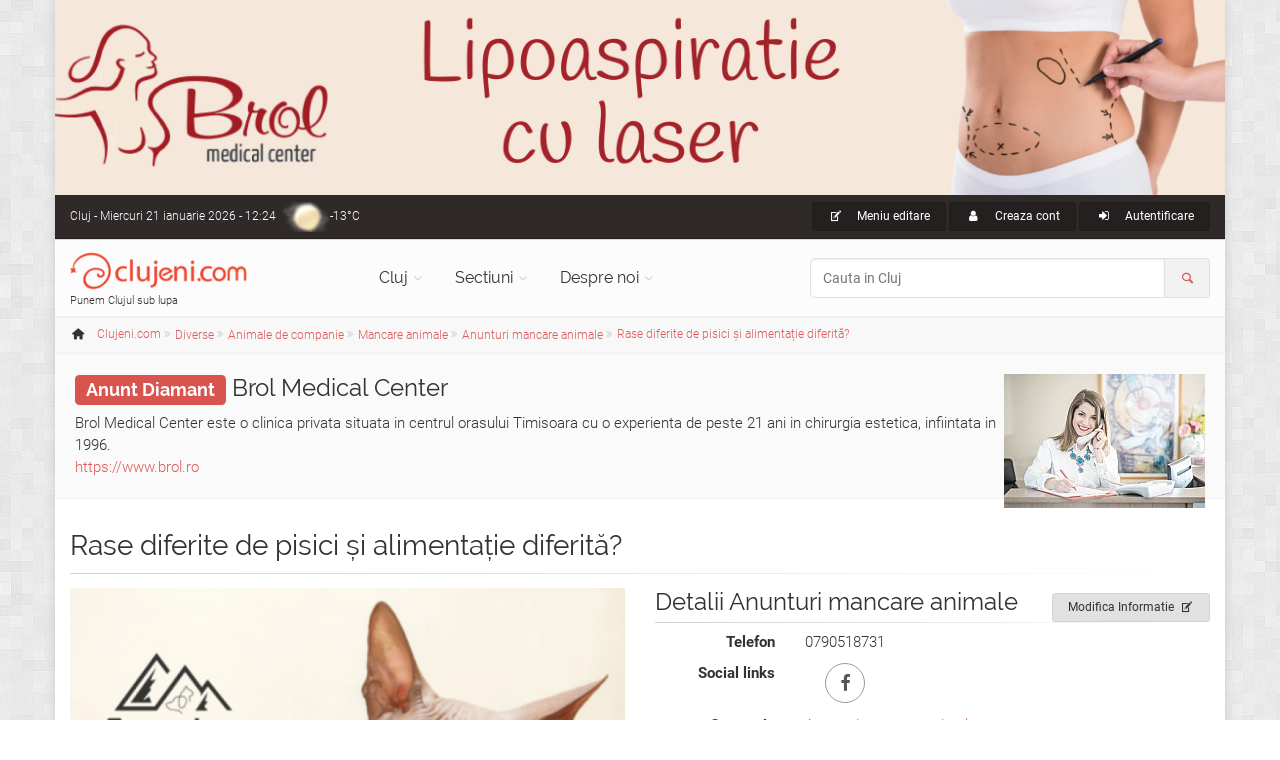

--- FILE ---
content_type: text/html; charset=UTF-8
request_url: https://www.clujeni.com/comentarii/rase-diferite-de-pisici-si-alimentatie-diferita/
body_size: 10993
content:
<!DOCTYPE html PUBLIC "-//W3C//DTD XHTML 1.0 Transitional//EN" "https://www.w3.org/TR/xhtml1/DTD/xhtml1-transitional.dtd">
<html xmlns="https://www.w3.org/1999/xhtml" xml:lang="ro" lang="ro">
<head>
<meta http-equiv="Content-Type" content="text/html; charset=utf-8"/>
<meta name="language" content="ro"/>
<meta name="thumbnail" content="https://www.clujeni.com/upload/photo_cj/2023-03/hrana-pentru-pisici-2_large.png"/>
<meta prefix="og: http://ogp.me/ns#" property="og:image" content="https://www.clujeni.com/upload/photo_cj/2023-03/hrana-pentru-pisici-2_large.png"/>
<meta name="twitter:image:src" content="https://www.clujeni.com/upload/photo_cj/2023-03/hrana-pentru-pisici-2_large.png"/>
<meta prefix="og: http://ogp.me/ns#" property="og:title" content="Rase diferite de pisici și alimentație diferită?, Anunturi mancare animale din Cluj"/>
<meta prefix="og: http://ogp.me/ns#" property="og:description" content="Există multe rase diferite de pisici, iar fiecare rasă poate avea cerințe și preferințe alimentare specifice. Cu toate acestea, există câteva orientări generale care vă pot ajuta să alegeți hrana potrivită pentru pisica dumneavoastră în funcție de rasa acesteia."/>
<meta name="description" content="Există multe rase diferite de pisici, iar fiecare rasă poate avea cerințe și preferințe alimentare specifice. Cu toate acestea, există câteva orientări generale care vă pot ajuta să alegeți hrana potrivită pentru pisica dumneavoastră în funcție de rasa acesteia."/>
<meta property="fb:app_id" content="1702355460087220"/>
<meta name="viewport" content="width=device-width, initial-scale=1.0"/>
<link rel="shortcut icon" href="https://www.clujeni.com/favicon_clujeni.ico"/>
<link rel="stylesheet" type="text/css" href="https://www.clujeni.com/plugins/leaflet/leaflet.css" />
<title>Recenzii utilizatori despre Rase diferite de pisici și alimentație diferită?, Anunturi mancare animale din Cluj</title>
<link rel='stylesheet' type='text/css' href="https://www.clujeni.com/bootstrap/css/bootstrap.min.css"/>
<link rel='stylesheet' type='text/css' href="https://www.clujeni.com/css/style.min.css"/>
<link rel='stylesheet' type='text/css' href="https://www.clujeni.com/css/skins/red.min.css"/>
<link href="https://www.clujeni.com/css/custom.min.css?v=1.16" rel="stylesheet"/>
<script>
  var _paq = window._paq = window._paq || [];
  /* tracker methods like "setCustomDimension" should be called before "trackPageView" */
  _paq.push(["disableCookies"]);
  _paq.push(['trackPageView']);
  _paq.push(['enableLinkTracking']);
  (function() {
    var u="https://www.clujeni.com/matomo/";
    _paq.push(['setTrackerUrl', u+'matomo.php']);
    _paq.push(['setSiteId', '8']);
    var d=document, g=d.createElement('script'), s=d.getElementsByTagName('script')[0];
    g.async=true; g.src=u+'matomo.js'; s.parentNode.insertBefore(g,s);
  })();
  googleMapsKey = 'AIzaSyCC-OHJ4OD1jjkNMx8HzFmjf7Sygcf2Fiw';
</script>
<noscript><p><img referrerpolicy="no-referrer-when-downgrade" src="https://www.clujeni.com/matomo/matomo.php?idsite=8&amp;rec=1" style="border:0;" alt="" /></p></noscript>
</head>
<body class="no-trans front-page boxed pattern-2">
		<div class="scrollToTop circle"><i class="icon-up-open-big"></i></div>
		<div id="ctooltip"></div>
		<div class="page-wrapper">
						<a id="brol" target="_blank" href="https://www.brol.ro/" style="display: none;">
				<img src="https://www.clujeni.com/images/brol.jpg" alt="Brol Medical Center - 22 de experienta in chirurgia estetica" width="100%">
			</a>
			<div class="header-container">
				<div class="header-top dark ">
					<div class="container">
						<div class="row">
							<div class="col-xs-4 col-sm-6 col-md-4">
								<div class="header-top-first clearfix">
									Cluj<span class='hidden-xs'> - Miercuri 21 ianuarie 2026 - 12:24</span><div class="btn-group dropdown">
    <a class="weather dropdown-toggle" style="background-image:url('https://www.clujeni.com/images/meteo/icon/5.png'); background-position:0% 50%;" href="#" data-toggle="dropdown">-13°C</a>
    <ul class="dropdown-menu dropdown-menu-left dropdown-animation cart">
        <li>
      <!-- <center>Miercuri 21 ianuarie 2026 - 12:24</center> -->
      <center><img src="https://www.clujeni.com/images/meteo/large/5.png" alt="ceață"/></center>
      <center>ceață</center><hr/>
      <center><h3>Cluj</h3></center>
                    <table class="table table-hover">
                <tbody>
                    <tr>
                        <td><b>Temperatura</b></td>
                        <td>-13°C</td>
                    </tr>
                    <tr>
                        <td><b>Presiune</b></td>
                        <td>1.021  hpa</td>
                    </tr>
                    <tr>
                        <td><b>Umiditate</b></td>
                        <td>92 %</td>
                    </tr>
                    <tr>
                        <td><b>Viteza vant</b></td>
                        <td>2.06 m/s</td>
                    </tr>
                    <tr>
                        <td><b>Directie vant</b></td>
                        <td>Est (90°)</td>
                    </tr>
                    <tr>
                        <td><b>Actualizat</b></td>
                        <td>11:55</td>
                    </tr>
                </tbody>
            </table>
        </li>
    </ul>
</div>								</div>
							</div>
							<div class="col-xs-8 col-sm-6 col-md-8">
								<div id="header-top-second"  class="clearfix">
									<div class="header-top-dropdown text-right">
										<div class="btn-group dropdown"><button type="button" class="btn dropdown-toggle btn-default btn-sm" data-toggle="dropdown"><i class="icon-edit pr-10"></i> Meniu editare</button>
													<ul class="dropdown-menu dropdown-menu-right dropdown-animation us-menu"><li><h3>VEZI</h3></li><li><a href="/despre/rase-diferite-de-pisici-si-alimentatie-diferita/"><i class="icon-list pr-10"></i>Informatii generale</a></li><li><a href="/comentarii/rase-diferite-de-pisici-si-alimentatie-diferita/"><i class="icon-chat pr-10"></i>Recenzii utilizatori <span class="badge">0</span></a></li><li><a href="/poze/rase-diferite-de-pisici-si-alimentatie-diferita/"><i class="icon-images pr-10"></i>Imagini <span class="badge">1</span></a></li><li><a href="/filme/rase-diferite-de-pisici-si-alimentatie-diferita/"><i class="icon-movie pr-10"></i>Videoclipuri <span class="badge">0</span></a></li><li><a href="/fisiere/rase-diferite-de-pisici-si-alimentatie-diferita/"><i class="icon-doc pr-10"></i>Fisiere <span class="badge">0</span></a></li><li><h3>EDITEAZA</h3></li><li><a href="/content/update/392616/"><i class="icon-edit pr-10"></i>Modifica Informatie</a></li><li><h3>CREEAZA</h3></li><li><a href="/content/create/?category=493"><i class="icon-plus pr-10"></i>Adauga Anunt</a></li><ul></div>																				<div class="btn-group">
											<a class="btn btn-default btn-sm" href="/user/registration/" rel="nofollow"><i class="icon-user pr-10"></i> Creaza cont</a>
										</div>
										<div class="btn-group dropdown">
											<button type="button" class="btn dropdown-toggle btn-default btn-sm" data-toggle="dropdown"><i class="icon-login pr-10"></i> Autentificare</button>
											<!-- <a class="btn btn-default btn-sm" href="/user/login/" rel="nofollow"><i class="icon-user pr-10"></i> Autentificare</a> -->
											<ul class="dropdown-menu dropdown-menu-right dropdown-animation">
												<li>
													<form class="login-form margin-clear" action="/user/login/" method="post">
														<div class="form-group has-feedback">
															<label class="control-label" for="UserLogin_username">Nume utilizator sau e-mail</label>
															<input name="UserLogin[username]" id="UserLogin_username" type="text" class="form-control" placeholder=""/>
															<i class="icon-user form-control-feedback"></i>
														</div>
														<div class="form-group has-feedback">
															<label class="control-label" for="UserLogin_password">Parola</label>
															<input name="UserLogin[password]" id="UserLogin_password" type="password" class="form-control" placeholder=""/>
															<i class="icon-lock-filled form-control-feedback"></i>
															<input name="UserLogin[rememberMe]" type="checkbox" hidden checked>
														</div>
														<button type="submit" class="btn btn-gray btn-sm">Logare</button>
														<span class="pl-5 pr-5">sau</span>
														<a href="/user/registration/" type="submit" class="btn btn-default btn-sm" rel="nofollow">Cont nou</a>
														<ul>
															<li><a href="/user/recovery/recovery/">Ti-ai uitat parola?</a></li>
														</ul>
														<span class="text-center">Logare cu</span>
														<ul class="social-links circle animated-effect-1 colored small clearfix">
															<!-- <li class="facebook"><a href="/user/login/via/provider/facebook/" rel="nofollow"><i class="icon-facebook"></i></a></li> -->
															<li class="yahoo"><a href="/user/login/via/provider/yahoo/" rel="nofollow"><i class="icon-yahoo"></i></a></li>
														</ul>
													</form>
												</li>
											</ul>
										</div>
																			</div>
								</div>
							</div>
						</div>
					</div>
				</div>

				
				<header class="header  fixed   clearfix">
					<div class="container">
						<div class="row">
							<div class="col-md-3">
								<div class="header-left clearfix">
									<div id="logo" class="logo">
										<a class="tp-caption sfb fadeout medium_white text-center" href="https://www.clujeni.com"><img id="logo_img" src="https://www.clujeni.com/images/clujeni.png" alt="Clujeni.com"/></a>
									</div>
									<div class="site-slogan">
										Punem Clujul sub lupa									</div>
								</div>
							</div>
							<div class="col-md-9">
								<div class="header-right clearfix">
								<div class="main-navigation  animated with-dropdown-buttons">
									<nav class="navbar navbar-default" role="navigation">
										<div class="container-fluid">
											<div class="navbar-header">
												<button type="button" class="navbar-toggle" data-toggle="collapse" data-target="#navbar-collapse-1">
													<span class="sr-only">Toggle navigation</span>
													<span class="icon-bar"></span>
													<span class="icon-bar"></span>
													<span class="icon-bar"></span>
												</button>
												
											</div>
											<div class="collapse navbar-collapse" id="navbar-collapse-1">
												<ul class="nav navbar-nav ">
													<li class="dropdown  mega-menu narrow">
														<a href="https://www.clujeni.com" class="dropdown-toggle" data-toggle="dropdown">Cluj</a>
														<ul class="dropdown-menu">
															<li>
																<div class="row">
																	<div class="col-md-12">
																		<div class="row">
																			<div class="col-sm-6">
																				<ul class="menu">
																					<li><a href="/info/afaceri/"><i class="icon-briefcase pr-10"></i>Afaceri</a></li><li><a href="/info/artacultura/"><i class="icon-color-palette pr-10"></i>Arta - Cultura</a></li><li><a href="/info/automoto_2/"><i class="icon-car pr-10"></i>Auto / Moto</a></li><li><a href="/info/casa_si_gradina/"><i class="icon-home pr-10"></i>Casa si Gradina</a></li><li><a href="/info/diverse/"><i class="icon-globe pr-10"></i>Diverse</a></li><li><a href="/info/divertisment/"><i class="icon-mic pr-10"></i>Divertisment</a></li><li><a href="/info/educatieinvatamant/"><i class="icon-university pr-10"></i>Educatie si Invatamant</a></li><li><a href="/info/electronice_2/"><i class="icon-plug pr-10"></i>Electronice</a></li></ul></div><div class="col-sm-6"><ul class="menu"><li><a href="/info/imobiliare/"><i class="icon-building pr-10"></i>Imobiliare</a></li><li><a href="/info/mancare_si_bautura/"><i class="icon-food pr-10"></i>Mancare si bautura</a></li><li><a href="/info/sanatatefrumusete/"><i class="icon-health pr-10"></i>Sanatate / frumusete</a></li><li><a href="/info/shopping/"><i class="icon-shop pr-10"></i>Shopping</a></li><li><a href="/info/societate/"><i class="icon-group pr-10"></i>Societate</a></li><li><a href="/info/sport/"><i class="icon-soccer pr-10"></i>Sport</a></li><li><a href="/info/turism/"><i class="icon-lodging pr-10"></i>Turism</a></li>																				</ul>
																			</div>
																		</div>
																	</div>
																</div>
															</li>
														</ul>
													</li>
													<li class="dropdown">
														<a class="dropdown-toggle" data-toggle="dropdown" href="https://www.clujeni.com">Sectiuni</a>
														<ul class="dropdown-menu">
															<li><a href="/harta/"><i class="icon-map pr-10"></i>Harta</a></li>
															<li><a href="/info/index/t--firme/"><i class="icon-briefcase pr-10"></i>Firme/Companii</a></li><li><a href="/info/index/t--persoane/"><i class="icon-users pr-10"></i>Persoane</a></li><li><a href="/info/index/t--anunturi/"><i class="icon-megaphone pr-10"></i>Anunturi</a></li><li><a href="/info/index/t--stiri/"><i class="icon-news pr-10"></i>Stiri</a></li><li><a href="/info/index/t--evenimente/"><i class="icon-mic pr-10"></i>Evenimente</a></li><li><a href="/info/index/t--locatii/"><i class="icon-flag pr-10"></i>Locatii</a></li><li><a href="/info/index/t--articole/"><i class="icon-book-open pr-10"></i>Articole</a></li><li><a href="/info/index/t--galerii_foto/"><i class="icon-images pr-10"></i>Galerii foto</a></li><li><a href="/info/index/t--intrebari/"><i class="icon-help pr-10"></i>Intrebari</a></li>														</ul>
													</li>
													<li class="dropdown  mega-menu narrow">
														<a href="https://www.clujeni.com" class="dropdown-toggle" data-toggle="dropdown">Despre noi</a>
														<ul class="dropdown-menu">
															<li>
																<div class="row">
																	<div class="col-md-12">
																		<div class="row">
																			<div class="col-sm-6">
																				<h4 class="title">Clujeni.com</h4>
																				<div class="divider"></div>
																				<ul class="menu">
																					<li><a href="/despre/misiunea_siteului/"><i class="icon-search pr-10"></i>Misiunea</a></li>
																					<li><a href="/despre/prezentare_sectiuni/"><i class="icon-address pr-10"></i>Prezentare sectiuni</a></li>
																			        <li><a href="/despre/echipa_noastra/"><i class="icon-users pr-10"></i>Echipa</a></li>
																			        <li><a href="/site/publicitate/"><i class="icon-megaphone pr-10"></i>Pachete publicitate</a></li>
																			        <li><a href="/newsletter/"><i class="icon-mail pr-10"></i>Newsletter</a></li>
																			        <li><a href="/site/contact/"><i class="icon-edit pr-10"></i>Contact</a></li>
																				</ul>
																			</div>
																			<div class="col-sm-6">
																				<h4 class="title">Siteuri in reteaua Roportal</h4>
																				<div class="divider"></div>
																				<ul class="menu">
																					<li><a target="_blank" href="https://www.roportal.ro/discutii/"><i class="icon-chat pr-10"></i>Forum</a></li>
																					<li><a target="_blank" href="https://www.roportal.ro/articole/"><i class="icon-globe pr-10"></i>Stiri/Articole</a></li>
			    																	<li><a target="_blank" href="https://www.roportal.ro/director/"><i class="icon-folder pr-10"></i>Director web</a></li>
																					<li><a target="_blank" href="https://www.timisoreni.ro/"><i class="icon-timisoreni pr-10"></i>Timisoreni</a></li>																					<li><a target="_blank" href="https://www.bucuresteni.ro/"><i class="icon-bucuresteni pr-10"></i>Bucuresteni</a></li>																				    <li><a target="_blank" href="https://www.aradeni.ro/"><i class="icon-aradeni pr-10"></i>Aradeni</a></li>																				    																				    <li><a target="_blank" href="https://www.constanteni.ro/"><i class="icon-clujeni pr-10"></i>Constanteni</a></li>																				    <li><a target="_blank" href="https://www.ghid-constructii.ro/"><i class="icon-home pr-10"></i>Ghid Constructii</a></li>
																				    <li><a target="_blank" href="https://www.medicina-umana.ro/"><i class="icon-health pr-10"></i>Medicina umana</a></li>
																				</ul>
																			</div>
																		</div>
																	</div>
																</div>
															</li>
														</ul>
													</li>
												</ul>
												<form role="search" action="/content/search/" method="post">
												<div class="header-dropdown-buttons input-group">
													<input class="form-control radius-50" id="search_all" placeholder="Cauta in Cluj" type="text" name="search" />													<div class="input-group-addon"><i class="icon-search text-default"></i></div>
												</div>
											</form>
											</div>
										</div>
									</nav>
								</div>
								</div>
							</div>
						</div>
					</div>
				</header>
			</div>
		<div class="breadcrumb-container" itemscope itemtype="https://schema.org/BreadcrumbList"><div class="container"><ol class="breadcrumb">
<li><i class="icon-home pr-10"></i><a itemprop="url" href="https://www.clujeni.com"><span itemprop="title">Clujeni.com</span></a></li><li class="men" itemprop="itemListElement" itemscope itemtype="https://schema.org/ListItem" class="active"><div class="dropdown"><a itemprop="item" data-toggle="dropdown" class="dropdown-toggle" href="/info/diverse/"><span itemprop="name">Diverse</span></a><meta itemprop="position" content="1" /><ul class="dropdown-menu dropdown-menu-left dropdown-animation"><li><a href="/info/afaceri/"><i class="icon-briefcase pr-10"></i>Afaceri <span class="badge">267</span></a></li><li><a href="/info/artacultura/"><i class="icon-color-palette pr-10"></i>Arta - Cultura <span class="badge">263</span></a></li><li><a href="/info/automoto_2/"><i class="icon-car pr-10"></i>Auto / Moto <span class="badge">192</span></a></li><li><a href="/info/casa_si_gradina/"><i class="icon-home pr-10"></i>Casa si Gradina <span class="badge">449</span></a></li><li class="active"><a href="/info/diverse/"><i class="icon-globe pr-10"></i>Diverse <span class="badge">162</span></a></li><li><a href="/info/divertisment/"><i class="icon-mic pr-10"></i>Divertisment <span class="badge">450</span></a></li><li><a href="/info/educatieinvatamant/"><i class="icon-university pr-10"></i>Educatie si Invatamant <span class="badge">82</span></a></li><li><a href="/info/electronice_2/"><i class="icon-plug pr-10"></i>Electronice <span class="badge">59</span></a></li><li><a href="/info/imobiliare/"><i class="icon-building pr-10"></i>Imobiliare <span class="badge">8</span></a></li><li><a href="/info/mancare_si_bautura/"><i class="icon-food pr-10"></i>Mancare si bautura <span class="badge">95</span></a></li><li><a href="/info/sanatatefrumusete/"><i class="icon-health pr-10"></i>Sanatate / frumusete <span class="badge">415</span></a></li><li><a href="/info/shopping/"><i class="icon-shop pr-10"></i>Shopping <span class="badge">197</span></a></li><li><a href="/info/societate/"><i class="icon-group pr-10"></i>Societate <span class="badge">563</span></a></li><li><a href="/info/sport/"><i class="icon-soccer pr-10"></i>Sport <span class="badge">150</span></a></li><li><a href="/info/turism/"><i class="icon-lodging pr-10"></i>Turism <span class="badge">109</span></a></li></ul></div></li><li class="men" itemprop="itemListElement" itemscope itemtype="https://schema.org/ListItem" class="active"><div class="dropdown"><a itemprop="item" data-toggle="dropdown" class="dropdown-toggle" href="/info/animale_de_companie/"><span itemprop="name">Animale de companie</span></a><meta itemprop="position" content="2" /><ul class="dropdown-menu dropdown-menu-left dropdown-animation"><li class="active"><a href="/info/animale_de_companie/"><i class="icon-paw pr-10"></i>Animale de companie <span class="badge">17</span></a></li><li><a href="/info/anunturi_diverse_2/"><i class="icon-megaphone pr-10"></i>Anunturi diverse <span class="badge">5</span></a></li><li><a href="/info/comunicate-de-presa/"><i class="icon-megaphone pr-10"></i>Comunicate de presa <span class="badge">1</span></a></li><li><a href="/info/fotografii_diverse/"><i class="icon-images pr-10"></i>Fotografii diverse <span class="badge">0</span></a></li><li><a href="/info/intrebari_diverse/"><i class="icon-help pr-10"></i>Intrebari diverse <span class="badge">1</span></a></li><li><a href="/info/servicii_diverse/"><i class="icon-globe pr-10"></i>Servicii diverse <span class="badge">2</span></a></li><li><a href="/info/stiri/"><i class="icon-news pr-10"></i>Stiri diverse <span class="badge">132</span></a></li><li><a href="/info/informatii_site/"><i class="icon-info pr-10"></i>Clujeni.com <span class="badge">4</span></a></li></ul></div></li><li class="men" itemprop="itemListElement" itemscope itemtype="https://schema.org/ListItem" class="active"><div class="dropdown"><a itemprop="item" data-toggle="dropdown" class="dropdown-toggle" href="/info/mancare-animale/"><span itemprop="name">Mancare animale</span></a><meta itemprop="position" content="3" /><ul class="dropdown-menu dropdown-menu-left dropdown-animation"><li><a href="/info/adapost_animale/"><i class="icon-prison pr-10"></i>Adapost animale <span class="badge">0</span></a></li><li><a href="/info/cabinete_veterinare/"><i class="icon-paw pr-10"></i>Cabinete veterinare/farmacii <span class="badge">2</span></a></li><li><a href="/info/centre_de_echitatie/"><i class="icon-horse pr-10"></i>Centre de echitatie <span class="badge">0</span></a></li><li><a href="/info/cosmetica_animale/"><i class="icon-scissors pr-10"></i>Cosmetica animale <span class="badge">0</span></a></li><li><a href="/info/dresaj/"><i class="icon-paw pr-10"></i>Dresaj <span class="badge">0</span></a></li><li><a href="/info/intrebari/"><i class="icon-help pr-10"></i>Intrebari <span class="badge">0</span></a></li><li><a href="/info/magazine_animale/"><i class="icon-shop pr-10"></i>Magazine animale <span class="badge">2</span></a></li><li class="active"><a href="/info/mancare-animale/"><i class="icon-food pr-10"></i>Mancare animale <span class="badge">13</span></a></li><li><a href="/info/pensiuni_canine/"><i class="icon-paw pr-10"></i>Pensiuni canine <span class="badge">0</span></a></li><li><a href="/info/vanzari_animale/"><i class="icon-megaphone pr-10"></i>Vanzari / adoptii de animale <span class="badge">0</span></a></li></ul></div></li><li class="men" itemprop="itemListElement" itemscope itemtype="https://schema.org/ListItem" class="active"><div class="dropdown"><a itemprop="item" data-toggle="dropdown" class="dropdown-toggle" href="/info/anunturi-mancare-animale/"><span itemprop="name">Anunturi mancare animale</span></a><meta itemprop="position" content="4" /><ul class="dropdown-menu dropdown-menu-left dropdown-animation"><li class="active"><a href="/info/anunturi-mancare-animale/"><i class="icon-food pr-10"></i>Anunturi mancare animale <span class="badge">12</span></a></li><li><a href="/info/firme-mancare-animale/"><i class="icon-food pr-10"></i>Firme mancare animale <span class="badge">1</span></a></li></ul></div></li><li itemprop="itemListElement" itemscope itemtype="https://schema.org/ListItem"><a itemprop="item" href="/despre/rase-diferite-de-pisici-si-alimentatie-diferita/"><span itemprop="name">Rase diferite de pisici și alimentație diferită?</span></a><meta itemprop="position" content="5" /></li></ol></div></div>			<div class="content-slider light-gray-bg ph-20 space-bottom"><div class="slide-owl-wrap"><div class="overlay-container overlay-visible pull-right hidden-xs hidden-sm"><img class="thumb pull-right" title="Clinica Brol - bine ati venit" width="201" height="134" itemprop="image" src="https://www.clujeni.com/upload/photo_cj/2015-09/brol-003_thumb.jpg" /><a class="overlay-link" href="/poze/brol-medical-center/#ph326918"><i class="icon-link"></i></a></div><h3><a href="/site/publicitate/"><span class="label label-danger">Anunt Diamant</span></a> <a href="/despre/brol-medical-center/">Brol Medical Center</a></h3>Brol Medical Center este o clinica privata situata in centrul orasului Timisoara cu o experienta de peste 21 ani in chirurgia estetica, infiintata in 1996.<br><a target="_blank" href="https://www.brol.ro/">https://www.brol.ro</a></div></div><section class="main-container"><div class="container"><div class="row">
<div class="main col-md-12" itemscope itemtype="http://schema.org/Product">
<h1 class="page-title"><span itemprop="name">Rase diferite de pisici și alimentație diferită?</span> </h1><div class="separator-2"></div>

<div class="row details">
<div class="col-md-6"><div class="overlay-container overlay-visible detmedia"><img class="clickme" title="hrana pentru pisici" itemprop="image" style="" src="https://www.clujeni.com/upload/photo_cj/2023-03/hrana-pentru-pisici-2_large.png" /><a class="popup-img overlay-link" href="https://www.clujeni.com/upload/photo_cj/2023-03/hrana-pentru-pisici-2_large.png"><i class="icon-zoom-in"></i></a></div></div><div class="col-md-6"><div class="btn-group pull-right"><a class="btn btn-animated btn-gray btn-sm" href="/content/update/392616/">Modifica Informatie<i class="icon-edit"></i></a></div><h3 class="title">Detalii  Anunturi mancare animale</h3><div class="separator-2"></div><dl class="dl-horizontal"><dt>Telefon</dt><dd>0790518731</dd><dt>Social links</dt><dd><ul class="social-links circle animated-effect-1"><li class="facebook"><a target="_blank" href="https://www.facebook.com/carpathianspetfood/"><i class="icon-facebook"></i></a></li></ul></dd><dt>Categorie</dt><dd><a href="/info/anunturi-mancare-animale/">Anunturi mancare animale</a></dd><dt>Modificat</dt><dd>acum 5 luni si 2 saptamani</dd><dt>Vizualizari</dt><dd>1087</dd></dl><h3 class="title">Voteaza & Distribuie</h3><div class="separator-2"></div><div class="row"><div id="cvote" class="vote col-md-6 col-xs-6"><ul class="social-links circle animated-effect-1"><li class="btn-up"><a class="vote" href="/user/login/"><i class="icon-thumbs-up"></i></a>	</li><li class='votes'>1 voturi</li><li>
	<a class="vote" href="/user/login/"><i class="icon-thumbs-down"></i></a></li></ul></div><div id="share" class="col-md-6 col-xs-6"></div></div></div>
</div>
<ul class="style-1 nav nav-tabs" id="tabs"><li><a href="/despre/rase-diferite-de-pisici-si-alimentatie-diferita/"><i class="icon-list"></i> Informatii generale</a></li><li class="active"><a href="/comentarii/rase-diferite-de-pisici-si-alimentatie-diferita/"><i class="icon-chat"></i> Recenzii utilizatori <span class="badge">0</span></a></li><li><a href="/poze/rase-diferite-de-pisici-si-alimentatie-diferita/"><i class="icon-images"></i> Imagini <span class="badge">1</span></a></li><li><a href="/filme/rase-diferite-de-pisici-si-alimentatie-diferita/"><i class="icon-movie"></i> Videoclipuri <span class="badge">0</span></a></li><li><a href="/fisiere/rase-diferite-de-pisici-si-alimentatie-diferita/"><i class="icon-doc"></i> Fisiere <span class="badge">0</span></a></li></ul><div id="tabc"><div class="details sptop">
        <h3>Lasa un comentariu</h3>
 
            <div class="comments-form">

<form class="form-vertical" id="comment-form" action="/comentarii/rase-diferite-de-pisici-si-alimentatie-diferita/" method="post">
	<p class="note">Campurile marcate cu <span class="required">*</span> sunt obligatorii.</p>
	<div class="alert alert-block alert-error" id="comment-form_es_" style="display:none"><p>Corectaţi următoarele erori:</p>
<ul><li>dummy</li></ul></div>
	<div class="form-group has-feedback "><label for="Comment_name">Titlu</label><input class="form-control" icon="edit" name="Comment[name]" id="Comment_name" type="text" value="" /><i class="icon-edit form-control-feedback"></i><span class="help-block error" id="Comment_name_em_" style="display: none"></span></div>	<span class="help-block error" id="Comment_name_em_" style="display: none"></span>	
	<div class="form-group has-feedback "><label for="Comment_comment_text" class="required">Text comentariu <span class="required">*</span></label><textarea rows="6" cols="50" class="form-control" icon="mail" name="Comment[comment_text]" id="Comment_comment_text"></textarea><i class="icon-mail form-control-feedback"></i><span class="help-block error" id="Comment_comment_text_em_" style="display: none"></span></div>	<span class="help-block error" id="Comment_comment_text_em_" style="display: none"></span>
	
	<div class="form-actions">
	    <button class="btn-default btn" id="oplogin" type="submit" name="yt0">Adauga</button><p class="note">Trebuie sa va inregistrati si sa intrati in cont pentru a adauga comentarii.</p>	</div>

</form>
</div>    </div></div></div>
</div></div></section>
<div class="content-slider light-gray-bg ph-20 space-bottom"><div class="slide-owl-wrap"><div class="overlay-container overlay-visible pull-right hidden-xs hidden-sm"><img class="thumb pull-right" title="Produse Curatenie in Bucuresti" width="201" height="134" itemprop="image" src="https://www.clujeni.com/upload/photo_cj/2022-08/produse-curatenie-in-bucuresti_thumb.jpg" /><a class="overlay-link" href="/poze/produse-curatenie/#ph329509"><i class="icon-link"></i></a></div><h3><a href="/site/publicitate/"><span class="label label-danger">Anunt Diamant</span></a> <a href="/despre/produse-curatenie/">Produse Curatenie</a></h3>Produse Curatenie Arad - firma PFS Cleaning comercializeaza produse de curatenie in Arad pentru casa, birou si masina (solutii de spalat parchetul, solutii de spalat gresia, solutii de spalat faianta, solutii pentru plastic, solutii pentru masina). <br><a target="_blank" href="https://produsecuratat.ro/">https://produsecuratat.ro</a></div></div>
		<footer id="footer" class="clearfix dark">
				<div class="footer">
					<div class="container">
						<div class="footer-inner">
							<div class="row">
								<div class="col-md-4">
									<div class="footer-content">
										<div class="logo-footer"><img id="logo-footer" src="https://www.clujeni.com/images/clujeni.png" alt="Clujeni.com"/></div>
										<p>Sub moto-ul "Punem Clujul sub lupa", Clujeni.com isi propune sa inglobeze informatii existente online cu informatii care nu au fost pana acum puse pe internet intr-un format accesibil, usor de navigat.</p>
										<div class="separator-2"></div>
										<nav>
											<ul class="nav nav-pills nav-stacked">
												<li><a href="/despre/misiunea_siteului/"><i class="icon-search pr-10"></i>Misiunea</a></li>
												<li><a href="/despre/prezentare_sectiuni/"><i class="icon-address pr-10"></i>Prezentare sectiuni</a></li>
										        <li><a href="/despre/echipa_noastra/"><i class="icon-users pr-10"></i>Echipa</a></li>
										        <li><a href="/site/publicitate/"><i class="icon-megaphone pr-10"></i>Pachete publicitate</a></li>
										        <li><a href="/newsletter/"><i class="icon-mail pr-10"></i>Newsletter</a></li>
										        <li><a href="/site/contact/"><i class="icon-edit pr-10"></i>Contact</a></li>
											</ul>
										</nav>
									</div>
								</div>
								<div class="col-md-4">
									<div class="footer-content">
										<h2 class="title">Evenimente in Cluj</h2>
										<div class="separator-2"></div>
										<div class="media margin-clear">
													<div class="media-left">
														<div class="overlay-container">
															<img class="media-object" title="coppelia" alt="Coppelia" width="60" height="40" src="https://www.clujeni.com/upload/photo_cj/2023-04/coppelia_icon.jpg" />
															<a class="overlay-link small" href="/despre/coppelia/"><i class="icon-zoom-in"></i></a>
														</div>
													</div>
													<div class="media-body">
														<h6 class="media-heading"><a class="ctooltip" rel="392642" href="/despre/coppelia/">Coppelia</a></h6>
														<p class="small margin-clear"><i class="icon-calendar pr-10"></i>Vineri 23 ianuarie 2026</p>
													</div>
													<hr/>
												</div><div class="media margin-clear">
													<div class="media-left">
														<div class="overlay-container">
															<img class="media-object" title="simon-boccanegra" alt="Simon Boccanegra" width="60" height="40" src="https://www.clujeni.com/upload/photo_cj/2025-08/simon-boccanegra_icon.jpg" />
															<a class="overlay-link small" href="/despre/simon-boccanegra/"><i class="icon-zoom-in"></i></a>
														</div>
													</div>
													<div class="media-body">
														<h6 class="media-heading"><a class="ctooltip" rel="393127" href="/despre/simon-boccanegra/">Simon Boccanegra</a></h6>
														<p class="small margin-clear"><i class="icon-calendar pr-10"></i>Duminica 25 ianuarie 2026</p>
													</div>
													<hr/>
												</div><div class="media margin-clear">
													<div class="media-left">
														<div class="overlay-container">
															<img class="media-object" title="sunetul-muzicii" alt="Sunetul Muzicii" width="60" height="40" src="https://www.clujeni.com/upload/photo_cj/2022-11/sunetul-muzicii_icon.jpg" />
															<a class="overlay-link small" href="/despre/sunetul-muzicii/"><i class="icon-zoom-in"></i></a>
														</div>
													</div>
													<div class="media-body">
														<h6 class="media-heading"><a class="ctooltip" rel="392538" href="/despre/sunetul-muzicii/">Sunetul Muzicii</a></h6>
														<p class="small margin-clear"><i class="icon-calendar pr-10"></i>Miercuri 28 ianuarie 2026</p>
													</div>
													<hr/>
												</div><div class="media margin-clear">
													<div class="media-left">
														<div class="overlay-container">
															<img class="media-object" title="trubadurul-de-giuseppe-verdi" alt="Trubadurul de Giuseppe Verdi" width="60" height="40" src="https://www.clujeni.com/upload/photo_cj/2019-11/trubadurul-de-giuseppe-verdi_icon.jpg" />
															<a class="overlay-link small" href="/despre/trubadurul-de-giuseppe-verdi/"><i class="icon-zoom-in"></i></a>
														</div>
													</div>
													<div class="media-body">
														<h6 class="media-heading"><a class="ctooltip" rel="391801" href="/despre/trubadurul-de-giuseppe-verdi/">Trubadurul de Giuseppe Verdi</a></h6>
														<p class="small margin-clear"><i class="icon-calendar pr-10"></i>Vineri 30 ianuarie 2026</p>
													</div>
													<hr/>
												</div>										<div class="text-right">
											<a class="link-dark" href="/info/index/t--evenimente/">Mai multe evenimente<i class="icon-right-big pl-5 pr-5"></i></a>										</div>
									</div>
								</div>
								<div class="col-md-4">
									<div class="footer-content">
										<h2 class="title">Reteaua Roportal</h2>
										<ul class="social-links colored circle">
											<li class="facebook"><a target="_blank" class="ctooltip" rel="site-47445" href="https://www.roportal.ro/"><i class="icon-globe"></i></a></li>
											<li class="stumbleupon"><a target="_blank" class="ctooltip" rel="site-10272" href="https://www.timisoreni.ro/"><i class="icon-timisoreni"></i></a></li>
											<li class="stumbleupon"><a target="_blank" class="ctooltip" rel="site-18382" href="https://www.bucuresteni.ro/"><i class="icon-bucuresteni"></i></a></li>
											<li class="stumbleupon"><a target="_blank" class="ctooltip" rel="site-42073" href="https://www.aradeni.ro/"><i class="icon-aradeni"></i></a></li>
											<li class="stumbleupon"><a target="_blank" class="ctooltip" rel="site-47005" href="https://www.clujeni.com/"><i class="icon-clujeni"></i></a></li>
											<li class="facebook"><a target="_blank" class="ctooltip" rel="site-49313" href="https://www.constanteni.ro/"><i class="icon-clujeni"></i></a></li>
											<li class="stumbleupon"><a target="_blank" class="ctooltip" rel="site-49380" href="https://www.oradeni.ro/"><i class="icon-clujeni"></i></a></li>
											<li class="stumbleupon"><a target="_blank" class="ctooltip" rel="site-49381" href="https://www.sibieni.ro/"><i class="icon-clujeni"></i></a></li>
											<li class="stumbleupon"><a target="_blank" class="ctooltip" rel="site-49382" href="https://www.olteni.ro/"><i class="icon-clujeni"></i></a></li>
											<li class="stumbleupon"><a target="_blank" class="ctooltip" rel="site-49445" href="https://www.pitesteni.ro/"><i class="icon-clujeni"></i></a></li>
											<li class="stumbleupon"><a target="_blank" class="ctooltip" rel="site-49446" href="https://www.ploiesteni.ro/"><i class="icon-clujeni"></i></a></li>
											<li class="stumbleupon"><a target="_blank" class="ctooltip" rel="site-49447" href="https://www.bacauani.ro/"><i class="icon-clujeni"></i></a></li>
											<li class="stumbleupon"><a target="_blank" class="ctooltip" rel="site-49448" href="https://www.galateni.ro/"><i class="icon-clujeni"></i></a></li>
											<li class="stumbleupon"><a target="_blank" class="ctooltip" rel="site-49449" href="https://www.vasluieni.ro/"><i class="icon-clujeni"></i></a></li>
											<li class="vimeo"><a target="_blank" class="ctooltip" rel="site-12661" href="https://www.ghid-constructii.ro/"><i class="icon-home"></i></a></li>
											<li class="stumbleupon"><a target="_blank" class="ctooltip" rel="site-49332" href="https://www.medicina-umana.ro/"><i class="icon-health"></i></a></li>
											<li class="facebook"><a target="_blank" class="ctooltip" rel="site-49363" href="https://www.ghid-turistic.ro/"><i class="icon-suitcase"></i></a></li>
										</ul>
										<h2 class="title">Newsletter</h2>
										<div class="separator-2"></div>
										<p>Va trimitem in casuta de email cele mai interesante evenimente care au loc in Cluj.</p>
										<form action="/newsletter/" method="post">
											<div class="margin-clear form-group has-feedback">
												<label class="sr-only" for="NewsletterForm_email">Email address</label>
												<input type="email" class="form-control" name="NewsletterForm[email]" id="NewsletterForm_email" placeholder="Introduceti adresa de email" required=""/>
												<i class="icon-mail form-control-feedback"></i>
											</div>
											<div class="text-right">
												<button type="submit" class="btn btn-default btn-sm btn-animated">Trimite<i class="icon-send"></i></button>										
											</div>
										</form>
										<h2 class="title">Social</h2>
										<div class="separator-2"></div>
										<p>Suntem prezenti si pe retelele de socializare.</p>
										<ul class="social-links circle animated-effect-1">
																							<li class="facebook"><a target="_blank" href="https://www.facebook.com/Cluj-Online-363669420634780/" rel="nofollow"><i class="icon-facebook"></i></a></li>
																																																						</ul>
									</div>
								</div>
							</div>
						</div>
					</div>
				</div>
				<div class="subfooter">
					<div class="container">
						<div class="subfooter-inner">
							<div class="row">
								<div class="col-md-12">
									<p class="text-center">										<span>Copyright © 2026 Clujeni.com</span><br/>
										<a href="/site/conditii-de-utilizare-site/" rel="nofollow">Condiții de utilizare site</a> | <a href="/site/politica-de-prelucrare-date-personale/" rel="nofollow">Acordul cu privire la prelucrarea si colectarea datelor cu caracter personal</a> | <a href="/site/politica-privind-utilizarea-cookie-uri/" rel="nofollow">Politica de utilizare cookie-uri</a></p>
								</div>
							</div>
						</div>
					</div>
				</div>
			</footer>
</div>
<link rel='stylesheet' type='text/css' href="https://www.clujeni.com/plugins/magnific-popup/magnific-popup.min.css"/>
<link rel='stylesheet' type='text/css' href="https://www.clujeni.com/plugins/rs-plugin/css/settings.min.css"/>
<link rel='stylesheet' type='text/css' href="https://www.clujeni.com/css/animations.min.css"/>
<link rel='stylesheet' type='text/css' href="https://www.clujeni.com/plugins/owl-carousel/owl.carousel.min.css"/>
<link rel='stylesheet' type='text/css' href="https://www.clujeni.com/plugins/owl-carousel/owl.transitions.min.css"/>
<link rel='stylesheet' type='text/css' href="https://www.clujeni.com/plugins/hover/hover-min.css"/>
<link rel='stylesheet' type='text/css' href="https://www.clujeni.com/plugins/jquery-ui/jquery-ui.css"/>
<link rel='stylesheet' type='text/css' href="https://www.clujeni.com/fonts/roboto/v18-min.css"/>
<link rel='stylesheet' type='text/css' href="https://www.clujeni.com/fonts/raleway/v12-min.css"/>
<link rel='stylesheet' type='text/css' href="https://www.clujeni.com/fonts/font-awesome/css/font-awesome.min.css"/>
<link rel='stylesheet' type='text/css' href="https://www.clujeni.com/fonts/fontello/css/fontello.min.css?v=1.02"/>
<noscript><p><img src="https://www.clujeni.com/visit/visit.php?idsite=8" style="border:0;" alt="matomo" /></p></noscript>
<script type="text/javascript" src="https://www.clujeni.com/plugins/jquery.min.js"></script>
<script type="text/javascript" src="https://www.clujeni.com/bootstrap/js/bootstrap.min.js"></script>
<script type="text/javascript" src="https://www.clujeni.com/plugins/modernizr.js"></script>
<script type="text/javascript" src="https://www.clujeni.com/plugins/rs-plugin/js/jquery.themepunch.tools.min.js"></script>
<script type="text/javascript" src="https://www.clujeni.com/plugins/rs-plugin/js/jquery.themepunch.revolution.min.js"></script>
<script type="text/javascript" src="https://www.clujeni.com/plugins/isotope/isotope.pkgd.min.js"></script>
<script type="text/javascript" src="https://www.clujeni.com/plugins/magnific-popup/jquery.magnific-popup.min.js"></script>
<script type="text/javascript" src="https://www.clujeni.com/plugins/waypoints/jquery.waypoints.min.js"></script>
<script type="text/javascript" src="https://www.clujeni.com/plugins/jquery.countTo.min.js"></script>
<script type="text/javascript" src="https://www.clujeni.com/plugins/jquery.parallax-1.1.3.min.js"></script>
<script type="text/javascript" src="https://www.clujeni.com/plugins/jquery.validate.min.js"></script>
<script type="text/javascript" src="https://www.clujeni.com/plugins/vide/jquery.vide.min.js"></script>
<script type="text/javascript" src="https://www.clujeni.com/plugins/owl-carousel/owl.carousel.min.js"></script>
<script type="text/javascript" src="https://www.clujeni.com/plugins/jquery.browser.min.js"></script>
<script type="text/javascript" src="https://www.clujeni.com/plugins/SmoothScroll.min.js"></script>
<script type="text/javascript" src="https://www.clujeni.com/plugins/jquery.hoverIntent.minified.js"></script>
<script type="text/javascript" src="https://www.clujeni.com/plugins/jssocials/jssocials.min.js"></script>
<script type="text/javascript" src="https://www.clujeni.com/plugins/bootstrap-notify/bootstrap-notify.min.js"></script>
<script type="text/javascript" src="https://www.clujeni.com/plugins/jquery-ui/jquery-ui.min.js"></script>
<script type="text/javascript" src="https://www.clujeni.com/js/template.min.js?v=1.02"></script>
<script type="text/javascript" src="https://www.clujeni.com/js/custom.min.js?v=1.05"></script>
<script>
	$(document).ready(function(){
		time = $.now();
	    if(sessionStorage.brolLast===undefined || time - sessionStorage.brolLast > 3600*24*7) {
	        sessionStorage.brolLast = time;
	        $('#brol').show();
	    }
	});
</script>
<script type="text/javascript" src="https://www.clujeni.com/plugins/yii/jquery.yiilistview.min.js"></script>
<script type="text/javascript" src="https://www.clujeni.com/plugins/yii/jquery.yiigridview.min.js"></script>
<script type="text/javascript" src="https://www.clujeni.com/plugins/yii/jquery.yiiactiveform.min.js"></script>
<script type="text/javascript" src="https://www.clujeni.com/plugins/yii/jquery.ba-bbq.min2.js"></script>
<script type="text/javascript" src="https://www.clujeni.com/plugins/yii/jquery.history.min.js"></script>
<script type="text/javascript" src="https://www.clujeni.com/plugins/yii/jquery.yii.min.js"></script>
<script type="text/javascript" src="https://www.clujeni.com/plugins/leaflet/leaflet.js"></script>
<script type="text/javascript">
/*<![CDATA[*/
scripts = {
		'gmapmultiplot.min.js': 'https://www.clujeni.com/plugins/yii/gmapmultiplot.min.js',
		'leaflet.css': 'https://www.clujeni.com/plugins/leaflet/leaflet.css',
		'leaflet.normal.css': 'https://www.clujeni.com/plugins/leaflet/leaflet.normal.css',
		'leaflet.js': 'https://www.clujeni.com/plugins/leaflet/leaflet.js'
	};
$("#share").jsSocials({
	            shares: ["facebook", "twitter", "linkedin", "pinterest"]
	        });
			 $(".popup-social").click(PopupHandler);
$("#oplogin").click(openLogin);
jQuery('body').on('click','#tabs a',changeTab);
			$(window).bind('popstate', historyTab);
jQuery('#comment-form').yiiactiveform({'attributes':[{'id':'Comment_name','inputID':'Comment_name','errorID':'Comment_name_em_','model':'Comment','name':'Comment\x5Bname\x5D','enableAjaxValidation':true,'inputContainer':'div.control\x2Dgroup'},{'id':'Comment_comment_text','inputID':'Comment_comment_text','errorID':'Comment_comment_text_em_','model':'Comment','name':'Comment\x5Bcomment_text\x5D','enableAjaxValidation':true,'inputContainer':'div.control\x2Dgroup','summary':true},{'summary':true},{'summary':true},{'summary':true}],'summaryID':'comment\x2Dform_es_','errorCss':'error'});
jQuery('#search_all').autocomplete({'minLength':'2','delay':'200','select':function(event, ui){window.location.href = ui.item.url},'formatItem':function(data, i, n, value) {return "<img src='images/" + value + "'/> " + value.split(".")[0];},'source': "/content/autocomplete/"+"?type=search"});
jQuery(function($) {

														  jQuery('#search_all').data('autocomplete')._renderItem = function( ul, item ) {
														    return $('<li></li>')
														      .data('item.autocomplete', item)
														      .append('<a><div class="search media margin-clear"><div class="media-left"><div class="overlay-container">' + item.photo+ '</div></div><div class="media-body"><p class="media-heading">' + item.label + '</p><p class="small margin-clear">' + item.categ + '</p></div></div></a>')
														      .appendTo(ul);
														  };
});
/*]]>*/
</script>
</body>
</html>
